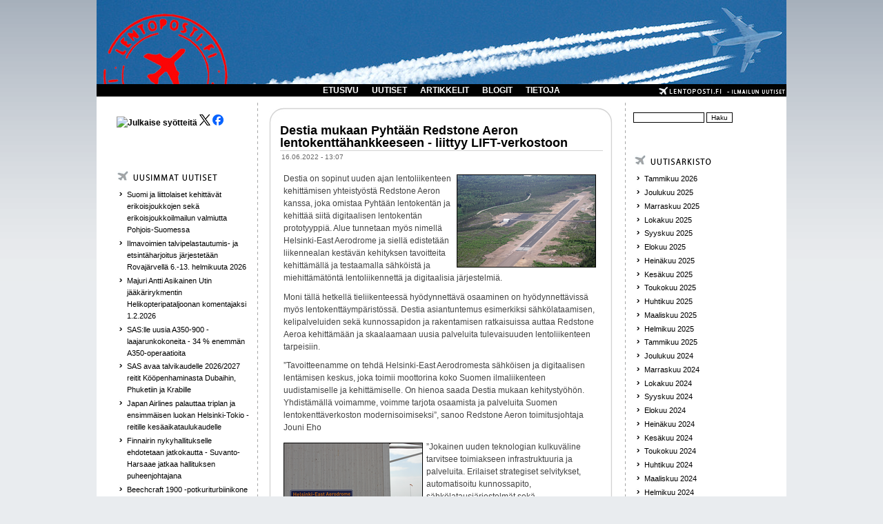

--- FILE ---
content_type: text/html; charset=utf-8
request_url: http://lentoposti.fi/uutiset/destia_mukaan_pyht_n_redstone_aeron_lentokentt_hankkeeseen_liittyy_lift_verkostoon
body_size: 9257
content:
<!DOCTYPE html PUBLIC "-//W3C//DTD XHTML 1.0 Transitional//EN"
"http://www.w3.org/TR/xhtml1/DTD/xhtml1-transitional.dtd">
<html xmlns:fb="http://www.facebook.com/2008/fbml" xmlns="http://www.w3.org/1999/xhtml" lang="fi" xml:lang="fi">

<head>
<meta http-equiv="Content-Type" content="text/html; charset=utf-8" />
  <title>Destia mukaan Pyhtään Redstone Aeron lentokenttähankkeeseen - liittyy LIFT-verkostoon  | lentoposti.fi</title>
  <meta http-equiv="Content-Type" content="text/html; charset=utf-8" />
<link rel="shortcut icon" href="/misc/favicon.ico" type="image/x-icon" />
<meta name="dcterms.description" content="Destia on sopinut uuden ajan lentoliikenteen kehittämisen yhteistyöstä Redstone Aeron kanssa, joka omistaa Pyhtään lentokentän ja kehittää siitä digitaalisen lentokentän prototyyppiä." />
<meta name="dcterms.date" content="2022-06-16T00:00:00Z" />
<meta name="description" content="Destia on sopinut uuden ajan lentoliikenteen kehittämisen yhteistyöstä Redstone Aeron kanssa, joka omistaa Pyhtään lentokentän ja kehittää siitä digitaalisen lentokentän prototyyppiä." />
<link rel="canonical" href="http://lentoposti.fi/uutiset/destia_mukaan_pyht_n_redstone_aeron_lentokentt_hankkeeseen_liittyy_lift_verkostoon" />
<meta name="geo.position" content="0;0" />
<meta name="icbm" content="0,0" />
  <link type="text/css" rel="stylesheet" media="all" href="/sites/default/files/css/css_2b41b04de2a91d1db1c0f0d68af2290a.css" />
  <script type="text/javascript" src="/sites/default/files/js/js_a7e19ea57949d6df28d3c4f757c2c334.js"></script>
<script type="text/javascript">
<!--//--><![CDATA[//><!--
jQuery.extend(Drupal.settings, { "basePath": "/", "lightbox2": { "rtl": "0", "file_path": "/(\\w\\w/)sites/default/files", "default_image": "/sites/all/modules/lightbox2/images/brokenimage.jpg", "border_size": 10, "font_color": "fff", "box_color": "000", "top_position": "", "overlay_opacity": "0.8", "overlay_color": "000000", "disable_close_click": 1, "resize_sequence": 0, "resize_speed": 200, "fade_in_speed": 200, "slide_down_speed": 200, "use_alt_layout": 0, "disable_resize": 0, "disable_zoom": 0, "force_show_nav": 0, "show_caption": 1, "loop_items": 0, "node_link_text": "", "node_link_target": 0, "image_count": "!current / !total", "video_count": "", "page_count": "!current / !total", "lite_press_x_close": "press \x3ca href=\"#\" onclick=\"hideLightbox(); return FALSE;\"\x3e\x3ckbd\x3ex\x3c/kbd\x3e\x3c/a\x3e to close", "download_link_text": "", "enable_login": false, "enable_contact": false, "keys_close": "c x 27", "keys_previous": "p 37", "keys_next": "n 39", "keys_zoom": "z", "keys_play_pause": "32", "display_image_size": "original", "image_node_sizes": "()", "trigger_lightbox_classes": "img.ImageFrame_image,img.ImageFrame_none", "trigger_lightbox_group_classes": "", "trigger_slideshow_classes": "", "trigger_lightframe_classes": "", "trigger_lightframe_group_classes": "", "custom_class_handler": 0, "custom_trigger_classes": "", "disable_for_gallery_lists": 1, "disable_for_acidfree_gallery_lists": true, "enable_acidfree_videos": true, "slideshow_interval": 5000, "slideshow_automatic_start": true, "slideshow_automatic_exit": true, "show_play_pause": true, "pause_on_next_click": false, "pause_on_previous_click": true, "loop_slides": false, "iframe_width": 600, "iframe_height": 400, "iframe_border": 1, "enable_video": 0 }, "extlink": { "extTarget": "_blank", "extClass": "ext", "extSubdomains": 1, "extExclude": "", "extInclude": "", "extAlert": 0, "extAlertText": "This link will take you to an external web site. We are not responsible for their content.", "mailtoClass": "mailto" }, "googleanalytics": { "trackOutbound": 1, "trackMailto": 1, "trackDownload": 1, "trackDownloadExtensions": "7z|aac|arc|arj|asf|asx|avi|bin|csv|doc(x|m)?|dot(x|m)?|exe|flv|gif|gz|gzip|hqx|jar|jpe?g|js|mp(2|3|4|e?g)|mov(ie)?|msi|msp|pdf|phps|png|ppt(x|m)?|pot(x|m)?|pps(x|m)?|ppam|sld(x|m)?|thmx|qtm?|ra(m|r)?|sea|sit|tar|tgz|torrent|txt|wav|wma|wmv|wpd|xls(x|m|b)?|xlt(x|m)|xlam|xml|z|zip" } });
//--><!]]>
</script>
<script type="text/javascript">
<!--//--><![CDATA[//><!--
(function(i,s,o,g,r,a,m){i["GoogleAnalyticsObject"]=r;i[r]=i[r]||function(){(i[r].q=i[r].q||[]).push(arguments)},i[r].l=1*new Date();a=s.createElement(o),m=s.getElementsByTagName(o)[0];a.async=1;a.src=g;m.parentNode.insertBefore(a,m)})(window,document,"script","//www.google-analytics.com/analytics.js","ga");ga("create", "UA-28541351-1", { "cookieDomain": "auto" });ga("set", "anonymizeIp", true);ga("send", "pageview");
//--><!]]>
</script>
    <!--[if lt IE 7]>
    <style type="text/css" media="all">@import "/sites/all/themes/pixture/fix-ie.css";</style>
    <![endif]-->
  <script type="text/javascript"></script>
<!-- Google tag (gtag.js) -->
<script async src="https://www.googletagmanager.com/gtag/js?id=G-1LT0GKDL9E"></script>
<script>
  window.dataLayer = window.dataLayer || [];
  function gtag(){dataLayer.push(arguments);}
  gtag('js', new Date());

  gtag('config', 'G-1LT0GKDL9E');
</script>
</head>

<body>

<div id="wrapper" style="width: 1000px;">

<div id="container">

<table border="0" cellpadding="0" cellspacing="0" id="header">
<a id="homelink" href="/index.php"></a>
<tr>
    <td id="logo" valign=top rowspan=2>
        </td>
  <td id="site_name">
                </td>
    <td id="site_search">
        </td>
</tr>
<tr>
    <td id="menu" colspan=2>
            <ul class="links" id="navlist"><li class="menu-456 first"><a href="/" title="">ETUSIVU</a></li>
<li class="menu-138"><a href="/uutiset" title="">UUTISET</a></li>
<li class="menu-156"><a href="/artikkelit" title="">ARTIKKELIT</a></li>
<li class="menu-157"><a href="/blogit" title="">BLOGIT</a></li>
<li class="menu-1575 last"><a href="/lentopostifi" title="">TIETOJA</a></li>
</ul>    </td>
</tr>
<tr>
    
</tr>
</table>


<table border="0" cellpadding="0" cellspacing="0" id="content">
  <tr>

    <td id="sidebar-left" class="sidebar">
    <table id="block-block-9" class="clear-block block block-block">
<tr>
  <td class="block-tl"></td>
  <td class="block-tc">
      </td>
  <td class="block-tr"></td>
</tr>
<tr>
  <td class="block-bl"></td>
  <td class="block-bc">
    <div class="content"><p><a href="https://www.lentoposti.fi/lentoposti_rss.xml"><img rel="lightbox" src="https://www.lentoposti.fi/misc/feed.png" alt="Julkaise syötteitä" title="lentoposti.fi RSS" width="16" height="16" /></a> <a href="https://twitter.com/lentopostifi"><img rel="lightbox" src="https://www.lentoposti.fi/logos/lepo_x_logo.png" class="ohbyuxnijyndipkgatup" /></a><a href="https://www.facebook.com/lentopostifi"> <img rel="lightbox" src="https://www.lentoposti.fi/logos/lepo_face_logo.png" class="ohbyuxnijyndipkgatup" /></a></p>
<p>&nbsp;</p>
</div>
  </td>
  <td class="block-br"></td>
</tr>
</table>
<table id="block-views-kaikki_uutiset-block_1" class="clear-block block block-views">
<tr>
  <td class="block-tl"></td>
  <td class="block-tc">
      </td>
  <td class="block-tr"></td>
</tr>
<tr>
  <td class="block-bl"></td>
  <td class="block-bc">
    <div class="content"><div class="view view-kaikki-uutiset view-id-kaikki_uutiset view-display-id-block_1 view-dom-id-1">
        <div class="view-header">
      <p><a href="/uutiset/"><img rel="lightbox" src="/sites/all/themes/pixture/images/BOX_NEW_NEWS.png" /></a></p>
    </div>
  
  
  
      <div class="view-content">
      <div class="item-list">
    <ul>
          <li class="views-row views-row-1 views-row-odd views-row-first">  
  <div class="views-field-title">
                <span class="field-content"><a href="/uutiset/suomi_ja_liittolaiset_kehitt_v_t_erikoisjoukkojen_sek_erikoisjoukkoilmailun_valmiutta_pohjois_suomessa">Suomi ja liittolaiset kehittävät erikoisjoukkojen sekä erikoisjoukkoilmailun valmiutta Pohjois-Suomessa</a></span>
  </div>
</li>
          <li class="views-row views-row-2 views-row-even">  
  <div class="views-field-title">
                <span class="field-content"><a href="/uutiset/ilmavoimien_talvipelastautumis_ja_etsint_harjoitus_j_rjestet_n_rovaj_rvell_6_13_helmikuuta_2026">Ilmavoimien talvipelastautumis- ja etsintäharjoitus järjestetään Rovajärvellä 6.-13. helmikuuta 2026</a></span>
  </div>
</li>
          <li class="views-row views-row-3 views-row-odd">  
  <div class="views-field-title">
                <span class="field-content"><a href="/uutiset/majuri_antti_asikainen_utin_j_k_rirykmentin_helikopteripataljoonan_komentajaksi_122026">Majuri Antti Asikainen Utin jääkärirykmentin Helikopteripataljoonan komentajaksi 1.2.2026</a></span>
  </div>
</li>
          <li class="views-row views-row-4 views-row-even">  
  <div class="views-field-title">
                <span class="field-content"><a href="/uutiset/saslle_uusia_a350_900_laajarunkokoneita_34_enemm_n_a350_operaatioita">SAS:lle uusia A350-900 -laajarunkokoneita - 34 % enemmän A350-operaatioita</a></span>
  </div>
</li>
          <li class="views-row views-row-5 views-row-odd">  
  <div class="views-field-title">
                <span class="field-content"><a href="/uutiset/sas_avaa_talvikaudelle_20262027_reitit_k_penhaminasta_dubaihin_phuketiin_ja_krabille">SAS avaa talvikaudelle 2026/2027 reitit Kööpenhaminasta Dubaihin, Phuketiin ja Krabille</a></span>
  </div>
</li>
          <li class="views-row views-row-6 views-row-even">  
  <div class="views-field-title">
                <span class="field-content"><a href="/uutiset/japan_airlines_palauttaa_triplan_ja_ensimm_isen_luokan_helsinki_tokio_reitille_kes_aikataulukaudelle">Japan Airlines palauttaa triplan ja ensimmäisen luokan Helsinki-Tokio -reitille kesäaikataulukaudelle</a></span>
  </div>
</li>
          <li class="views-row views-row-7 views-row-odd">  
  <div class="views-field-title">
                <span class="field-content"><a href="/uutiset/finnairin_nykyhallitukselle_ehdotetaan_jatkokautta_suvanto_harsaae_jatkaa_hallituksen_puheenjohtajana">Finnairin nykyhallitukselle ehdotetaan jatkokautta - Suvanto-Harsaae jatkaa hallituksen puheenjohtajana</a></span>
  </div>
</li>
          <li class="views-row views-row-8 views-row-even">  
  <div class="views-field-title">
                <span class="field-content"><a href="/uutiset/beechcraft_1900_potkuriturbiinikone_tuhoutui_kolumbiassa_15_menehtyi_maahansy_ksyss">Beechcraft 1900 -potkuriturbiinikone tuhoutui Kolumbiassa - 15 menehtyi maahansyöksyssä</a></span>
  </div>
</li>
          <li class="views-row views-row-9 views-row-odd">  
  <div class="views-field-title">
                <span class="field-content"><a href="/uutiset/finnair_p_ivitti_ped_ohjeistusta_powerbankeja_ei_saa_en_k_ytt_lennolla_eik_laittaa_matkatavarahyllylle">Finnair päivitti PED-ohjeistusta - powerbankeja ei saa enää käyttää lennolla eikä laittaa matkatavarahyllylle</a></span>
  </div>
</li>
          <li class="views-row views-row-10 views-row-even views-row-last">  
  <div class="views-field-title">
                <span class="field-content"><a href="/uutiset/ups_kiihdytti_laivaston_modernisointia_luopui_mcdonnell_douglas_md_11f_rahtikonelaivastosta">UPS kiihdytti laivaston modernisointia - luopui McDonnell Douglas MD-11F -rahtikonelaivastosta</a></span>
  </div>
</li>
      </ul>
</div>    </div>
  
  
  
  
      <div class="view-footer">
      <p><a href="/ilmoita_uutinen" class="ilmoita">Ilmoita uutinen</a></p>
    </div>
  
  
</div> </div>
  </td>
  <td class="block-br"></td>
</tr>
</table>
<table id="block-views-most_popular-block_1" class="clear-block block block-views">
<tr>
  <td class="block-tl"></td>
  <td class="block-tc">
      </td>
  <td class="block-tr"></td>
</tr>
<tr>
  <td class="block-bl"></td>
  <td class="block-bc">
    <div class="content"><div class="view view-most-popular view-id-most_popular view-display-id-block_1 view-dom-id-2">
        <div class="view-header">
      <p><a href="/uutiset"><img rel="lightbox" src="/sites/all/themes/pixture/images/BOX_MOST_READ_NEWS.png" /></a></p>
    </div>
  
  
  
      <div class="view-content">
      <div class="item-list">
    <ul>
          <li class="views-row views-row-1 views-row-odd views-row-first">  
  <div class="views-field-title">
                <span class="field-content"><a href="/uutiset/tasavallan_presidentti_my_nsi_marraskuussa_2025_kaksi_uutta_lentokapteenin_arvonime">Tasavallan presidentti myönsi marraskuussa 2025 kaksi uutta lentokapteenin arvonimeä</a></span>
  </div>
</li>
          <li class="views-row views-row-2 views-row-even">  
  <div class="views-field-title">
                <span class="field-content"><a href="/uutiset/emirates_avaa_odotetun_dubai_helsinki_reitin_mahdollisesti_maaliskuussa_2026">Emirates avaa odotetun Dubai-Helsinki -reitin mahdollisesti maaliskuussa 2026</a></span>
  </div>
</li>
          <li class="views-row views-row-3 views-row-odd">  
  <div class="views-field-title">
                <span class="field-content"><a href="/uutiset/finnair_p_ivitti_ped_ohjeistusta_powerbankeja_ei_saa_en_k_ytt_lennolla_eik_laittaa_matkatavarahyllylle">Finnair päivitti PED-ohjeistusta - powerbankeja ei saa enää käyttää lennolla eikä laittaa matkatavarahyllylle</a></span>
  </div>
</li>
          <li class="views-row views-row-4 views-row-even">  
  <div class="views-field-title">
                <span class="field-content"><a href="/uutiset/ensimm_isen_finnairin_uusissa_v_reiss_ollut_a330_ranskan_chateaurouxiin_edess_uudelleenmaalaus">Ensimmäisenä Finnairin uusissa väreissä ollut A330 Ranskan Chateaurouxiin - edessä uudelleenmaalaus</a></span>
  </div>
</li>
          <li class="views-row views-row-5 views-row-odd">  
  <div class="views-field-title">
                <span class="field-content"><a href="/uutiset/lentokonesiirrossa_vaurioituneen_finnairin_a350_900_koneen_korjausaikataulu_on_yh_avoinna">Lentokonesiirrossa vaurioituneen Finnairin A350-900 -koneen korjausaikataulu on yhä avoinna</a></span>
  </div>
</li>
          <li class="views-row views-row-6 views-row-even">  
  <div class="views-field-title">
                <span class="field-content"><a href="/uutiset/finnairin_punavalkoinen_kenguru_reitti_ranskasta_suomeen_oh_ltu_lent_qantasin_v_reiss">Finnairin punavalkoinen kenguru-reitti Ranskasta Suomeen - OH-LTU lentää Qantasin väreissä</a></span>
  </div>
</li>
          <li class="views-row views-row-7 views-row-odd">  
  <div class="views-field-title">
                <span class="field-content"><a href="/uutiset/finnair_on_lent_nyt_miljoona_lentotuntia_a350_laivastonsa_rolls_royce_trent_xwb_84_moottoreilla">Finnair on lentänyt miljoona lentotuntia A350-laivastonsa Rolls-Royce Trent XWB-84 -moottoreilla</a></span>
  </div>
</li>
          <li class="views-row views-row-8 views-row-even">  
  <div class="views-field-title">
                <span class="field-content"><a href="/uutiset/pratt_whitney_f135_moottori_on_asennettu_suomen_ensimm_iseen_f_35a_joint_fighteriin">Pratt &amp; Whitney F135 -moottori on asennettu Suomen ensimmäiseen F-35A Joint Fighteriin</a></span>
  </div>
</li>
          <li class="views-row views-row-9 views-row-odd">  
  <div class="views-field-title">
                <span class="field-content"><a href="/uutiset/upsn_md_11f_rahtikoneen_cf6_moottorin_moottoripankan_kiinnityksist_l_ytyi_rasitusmurtumia">UPS:n MD-11F -rahtikoneen CF6-moottorin moottoripankan kiinnityksistä löytyi rasitusmurtumia</a></span>
  </div>
</li>
          <li class="views-row views-row-10 views-row-even views-row-last">  
  <div class="views-field-title">
                <span class="field-content"><a href="/uutiset/finnair_avaa_reitin_australian_melbourneen_lennet_n_bangkokin_kautta_lokakuusta_2026_alkaen">Finnair avaa reitin Australian Melbourneen - lennetään Bangkokin kautta lokakuusta 2026 alkaen</a></span>
  </div>
</li>
      </ul>
</div>    </div>
  
  
  
  
  
  
</div> </div>
  </td>
  <td class="block-br"></td>
</tr>
</table>
  </td>
  
  <td valign="top">
      <div id="main">
  
          <div id="cr8"></div>
        <div class="tabs"></div>
            <table class="node"> 
  

  <tr>
  <td class="node-tl"></td>
  <td class="node-tc"></td>
  <td class="node-tr"></td>
  <tr>

  <tr>
  <td class="node-ml"></td>
  <td class="node-mc">

    <table>
    <tr>
      <td>
        <h2 class="title"><a href="/uutiset/destia_mukaan_pyht_n_redstone_aeron_lentokentt_hankkeeseen_liittyy_lift_verkostoon">Destia mukaan Pyhtään Redstone Aeron lentokenttähankkeeseen - liittyy LIFT-verkostoon </a></h2>
        <span class="submitted">16.06.2022 - 13:07</span>
        <span class="taxonomy"></span>
      </td>
    </tr>
    </table>
        <div class="content"><div>
<p><a href="http://www.lentoposti.fi/gallery2/main.php?g2_view=core.DownloadItem&amp;g2_itemId=56573&amp;g2_GALLERYSID=TMP_SESSION_ID_DI_NOISSES_PMT" title="Pyhtään Helsinki-East Aerodromen 1000-metrin pituinen kiitotie 15/33." rel="lightbox[EFPR]"><img rel="lightbox" src="http://www.lentoposti.fi/gallery2/main.php?g2_view=core.DownloadItem&amp;g2_itemId=56571&amp;g2_GALLERYSID=TMP_SESSION_ID_DI_NOISSES_PMT" alt="Pyhtaa_ilmasta_2" title="Pyhtään Helsinki-East Aerodromen 1000-metrin pituinen kiitotie 15/33." style="float: right;" width="200" height="133" /></a>Destia on sopinut uuden ajan lentoliikenteen kehittämisen yhteistyöstä Redstone Aeron kanssa, joka omistaa Pyhtään lentokentän ja kehittää siitä digitaalisen lentokentän prototyyppiä. Alue tunnetaan myös nimellä Helsinki-East Aerodrome ja siellä edistetään liikennealan kestävän kehityksen tavoitteita kehittämällä ja testaamalla sähköistä ja miehittämätöntä lentoliikennettä ja digitaalisia järjestelmiä.</p>
</div>
<p>Moni tällä hetkellä tieliikenteessä hyödynnettävä osaaminen on hyödynnettävissä myös lentokenttäympäristössä. Destia asiantuntemus esimerkiksi sähkölataamisen, kelipalveluiden sekä kunnossapidon ja rakentamisen ratkaisuissa auttaa Redstone Aeroa kehittämään ja skaalaamaan uusia palveluita tulevaisuuden lentoliikenteen tarpeisiin.</p>
<p>”Tavoitteenamme on tehdä Helsinki-East Aerodromesta sähköisen ja digitaalisen lentämisen keskus, joka toimii moottorina koko Suomen ilmaliikenteen uudistamiselle ja kehittämiselle. On hienoa saada Destia mukaan kehitystyöhön. Yhdistämällä voimamme, voimme tarjota osaamista ja palveluita Suomen lentokenttäverkoston modernisoimiseksi”, sanoo Redstone Aeron toimitusjohtaja Jouni Eho</p>
<p><a href="http://www.lentoposti.fi/gallery2/main.php?g2_view=core.DownloadItem&amp;g2_itemId=56547&amp;g2_GALLERYSID=TMP_SESSION_ID_DI_NOISSES_PMT" title="Pyhtään Helsinki-East Aerodrome." rel="lightbox[EFPR]"><img rel="lightbox" src="http://www.lentoposti.fi/gallery2/main.php?g2_view=core.DownloadItem&amp;g2_itemId=56527&amp;g2_GALLERYSID=TMP_SESSION_ID_DI_NOISSES_PMT" alt="Pyhtaa_2" title="Pyhtään Helsinki-East Aerodrome." style="float: left;" width="200" height="123" /></a>”Jokainen uuden teknologian kulkuväline tarvitsee toimiakseen infrastruktuuria ja palveluita. Erilaiset strategiset selvitykset, automatisoitu kunnossapito, sähkölatausjärjestelmät sekä lentokenttäinfran suunnittelu, rakentaminen ja ylläpito ovat kaikki osa-alueita, joissa Destialla on annettavaa sähköistyvälle ja automatisoituvalle lentoliikenteelle. Haluamme olla mukana kehittämässä huomisen liikennettä kohti kestäviä ratkaisuja myös ilmassa ”, sanoo Destian Strategiset liikennejärjestelmät -osaamisalueen johtaja Jorma Mäntynen.</p>
<p>LIFT Future Aerospace Centerin toiminta on käynnistynyt ja ensimmäisiä testaus- ja tuotekehitysprojekteja on suunniteltu jo kesälle 2022. Destia liittyy myös tulevaisuuden ilmaliikenteen kehityskeskuksen LIFT-verkostoon.</p>
<p>Lue myös:</p>
<div class="field field-type-nodereference field-field-uutiset-related">
    <div class="field-items">
            <div class="field-item odd">
                    <a href="/uutiset/redstone_aero_oy_koordinoi_lift_future_aerospace_centerin_rakennushanketta_pyht_lle">Redstone AERO Oy koordinoi LIFT Future Aerospace Centerin rakennushanketta Pyhtäälle</a>        </div>
              <div class="field-item even">
                    <a href="/uutiset/pyht_n_lentopaikasta_tulevaisuuden_digitaalinen_lentokentt_valtio_investoi_25_miljoonaa_euroa">Pyhtään lentopaikasta tulevaisuuden digitaalinen lentokenttä - valtio investoi 2,5 miljoonaa euroa</a>        </div>
        </div>
</div>
<div class="field field-type-relevant-content field-field-uutiset-relevant">
  
  
  <div class="field-items"><div class="field-item odd first"><a href="/uutiset/helsinki_vantaan_kiitotien_1533_peruskorjaus_alkaa_2_toukokuuta_hanke_on_jaettu_kahdelle_vuodelle">Helsinki-Vantaan kiitotien 15/33 peruskorjaus alkaa 2. toukokuuta - hanke on jaettu kahdelle vuodelle</a></div><div class="field-item even"><a href="/uutiset/factory_airport_lounasravintola_aloittaa_toiminnan_helsinki_vantaan_lentoaseman_avia_fleet_talossa">Factory Airport -lounasravintola aloittaa toiminnan Helsinki-Vantaan lentoaseman Avia Fleet -talossa</a></div><div class="field-item odd"><a href="/uutiset/ilmailuliitto_ilmaliikenne_nostettava_yhdenvertaiseksi_muiden_liikennemuotojen_rinnalle">Ilmailuliitto: ilmaliikenne nostettava yhdenvertaiseksi muiden liikennemuotojen rinnalle hallitusohjelmassa</a></div><div class="field-item even"><a href="/uutiset/zeroavia_ja_fortum_selvitt_v_t_vetyinfrastruktuurin_kehitt_mist_pohjoismaisille_lentoasemille">ZeroAvia ja Fortum selvittävät vetyinfrastruktuurin kehittämistä pohjoismaisille lentoasemille</a></div><div class="field-item odd last"><a href="/uutiset/finavian_helsinki_vantaan_lentoasemalta_ja_verkostoasemilta_lentoja_jo_l_hes_150_kohteeseen">Finavian Helsinki-Vantaan lentoasemalta ja verkostoasemilta lentoja jo lähes 150 kohteeseen</a></div></div></div>
    <div class="links"><ul class="links inline"><li class="comment_forbidden first last"><span><a href="/user/login?destination=comment%2Freply%2F12939%23comment-form">Kirjaudu sisään</a> kirjoittaaksesi kommentteja</span></li>
</ul></div>
  </td>
  <td class="node-mr"></td>
  </tr>

  <tr>
  <td class="node-bl"></td>
  <td class="node-bc"></td>
  <td class="node-br"></td>
  <tr>
  <span></span></table>
    <br>
        </div>
  </td>

    <td id="sidebar-right" class="sidebar">
    <table id="block-search-0" class="clear-block block block-search">
<tr>
  <td class="block-tl"></td>
  <td class="block-tc">
      </td>
  <td class="block-tr"></td>
</tr>
<tr>
  <td class="block-bl"></td>
  <td class="block-bc">
    <div class="content"><form action="/uutiset/destia_mukaan_pyht_n_redstone_aeron_lentokentt_hankkeeseen_liittyy_lift_verkostoon"  accept-charset="UTF-8" method="post" id="search-block-form">
<div><div class="container-inline">
  <div class="form-item" id="edit-search-block-form-1-wrapper">
 <input type="text" maxlength="128" name="search_block_form" id="edit-search-block-form-1" size="15" value="" title="Kirjoita haluamasi hakusanat." class="form-text" />
</div>
<input type="submit" name="op" id="edit-submit" value="Haku"  class="form-submit" />
<input type="hidden" name="form_build_id" id="form-6XOqF1H-azV9BHDewMbW0kwvrgvRuJOQuBdiddjbsXg" value="form-6XOqF1H-azV9BHDewMbW0kwvrgvRuJOQuBdiddjbsXg"  />
<input type="hidden" name="form_id" id="edit-search-block-form" value="search_block_form"  />
</div>

</div></form>
</div>
  </td>
  <td class="block-br"></td>
</tr>
</table>
<table id="block-views-archive-block" class="clear-block block block-views">
<tr>
  <td class="block-tl"></td>
  <td class="block-tc">
         <h2>Monthly archive</h2>
      </td>
  <td class="block-tr"></td>
</tr>
<tr>
  <td class="block-bl"></td>
  <td class="block-bc">
    <div class="content"><div class="view view-archive view-id-archive view-display-id-block view-dom-id-3">
        <div class="view-header">
      <p><a href="/uutiset/"><img rel="lightbox" src="/sites/all/themes/pixture/images/BOX_UUTISARKISTO.png" /></a></p>
    </div>
  
  
  
      <div class="view-content">
      <div class="item-list">
  <ul class="views-summary">
      <li><a href="/uutisarkisto/202601">Tammikuu 2026</a>
          </li>
      <li><a href="/uutisarkisto/202512">Joulukuu 2025</a>
          </li>
      <li><a href="/uutisarkisto/202511">Marraskuu 2025</a>
          </li>
      <li><a href="/uutisarkisto/202510">Lokakuu 2025</a>
          </li>
      <li><a href="/uutisarkisto/202509">Syyskuu 2025</a>
          </li>
      <li><a href="/uutisarkisto/202508">Elokuu 2025</a>
          </li>
      <li><a href="/uutisarkisto/202507">Heinäkuu 2025</a>
          </li>
      <li><a href="/uutisarkisto/202506">Kesäkuu 2025</a>
          </li>
      <li><a href="/uutisarkisto/202505">Toukokuu 2025</a>
          </li>
      <li><a href="/uutisarkisto/202504">Huhtikuu 2025</a>
          </li>
      <li><a href="/uutisarkisto/202503">Maaliskuu 2025</a>
          </li>
      <li><a href="/uutisarkisto/202502">Helmikuu 2025</a>
          </li>
      <li><a href="/uutisarkisto/202501">Tammikuu 2025</a>
          </li>
      <li><a href="/uutisarkisto/202412">Joulukuu 2024</a>
          </li>
      <li><a href="/uutisarkisto/202411">Marraskuu 2024</a>
          </li>
      <li><a href="/uutisarkisto/202410">Lokakuu 2024</a>
          </li>
      <li><a href="/uutisarkisto/202409">Syyskuu 2024</a>
          </li>
      <li><a href="/uutisarkisto/202408">Elokuu 2024</a>
          </li>
      <li><a href="/uutisarkisto/202407">Heinäkuu 2024</a>
          </li>
      <li><a href="/uutisarkisto/202406">Kesäkuu 2024</a>
          </li>
      <li><a href="/uutisarkisto/202405">Toukokuu 2024</a>
          </li>
      <li><a href="/uutisarkisto/202404">Huhtikuu 2024</a>
          </li>
      <li><a href="/uutisarkisto/202403">Maaliskuu 2024</a>
          </li>
      <li><a href="/uutisarkisto/202402">Helmikuu 2024</a>
          </li>
      <li><a href="/uutisarkisto/202401">Tammikuu 2024</a>
          </li>
      <li><a href="/uutisarkisto/202312">Joulukuu 2023</a>
          </li>
      <li><a href="/uutisarkisto/202311">Marraskuu 2023</a>
          </li>
      <li><a href="/uutisarkisto/202310">Lokakuu 2023</a>
          </li>
      <li><a href="/uutisarkisto/202309">Syyskuu 2023</a>
          </li>
      <li><a href="/uutisarkisto/202308">Elokuu 2023</a>
          </li>
      <li><a href="/uutisarkisto/202307">Heinäkuu 2023</a>
          </li>
      <li><a href="/uutisarkisto/202306">Kesäkuu 2023</a>
          </li>
      <li><a href="/uutisarkisto/202305">Toukokuu 2023</a>
          </li>
      <li><a href="/uutisarkisto/202304">Huhtikuu 2023</a>
          </li>
      <li><a href="/uutisarkisto/202303">Maaliskuu 2023</a>
          </li>
      <li><a href="/uutisarkisto/202302">Helmikuu 2023</a>
          </li>
      <li><a href="/uutisarkisto/202301">Tammikuu 2023</a>
          </li>
      <li><a href="/uutisarkisto/202212">Joulukuu 2022</a>
          </li>
      <li><a href="/uutisarkisto/202211">Marraskuu 2022</a>
          </li>
      <li><a href="/uutisarkisto/202210">Lokakuu 2022</a>
          </li>
      <li><a href="/uutisarkisto/202209">Syyskuu 2022</a>
          </li>
      <li><a href="/uutisarkisto/202208">Elokuu 2022</a>
          </li>
      <li><a href="/uutisarkisto/202207">Heinäkuu 2022</a>
          </li>
      <li><a href="/uutisarkisto/202206">Kesäkuu 2022</a>
          </li>
      <li><a href="/uutisarkisto/202205">Toukokuu 2022</a>
          </li>
      <li><a href="/uutisarkisto/202204">Huhtikuu 2022</a>
          </li>
      <li><a href="/uutisarkisto/202203">Maaliskuu 2022</a>
          </li>
      <li><a href="/uutisarkisto/202202">Helmikuu 2022</a>
          </li>
      <li><a href="/uutisarkisto/202201">Tammikuu 2022</a>
          </li>
      <li><a href="/uutisarkisto/202112">Joulukuu 2021</a>
          </li>
      <li><a href="/uutisarkisto/202111">Marraskuu 2021</a>
          </li>
      <li><a href="/uutisarkisto/202110">Lokakuu 2021</a>
          </li>
      <li><a href="/uutisarkisto/202109">Syyskuu 2021</a>
          </li>
      <li><a href="/uutisarkisto/202108">Elokuu 2021</a>
          </li>
      <li><a href="/uutisarkisto/202107">Heinäkuu 2021</a>
          </li>
      <li><a href="/uutisarkisto/202106">Kesäkuu 2021</a>
          </li>
      <li><a href="/uutisarkisto/202105">Toukokuu 2021</a>
          </li>
      <li><a href="/uutisarkisto/202104">Huhtikuu 2021</a>
          </li>
      <li><a href="/uutisarkisto/202103">Maaliskuu 2021</a>
          </li>
      <li><a href="/uutisarkisto/202102">Helmikuu 2021</a>
          </li>
      <li><a href="/uutisarkisto/202101">Tammikuu 2021</a>
          </li>
      <li><a href="/uutisarkisto/202012">Joulukuu 2020</a>
          </li>
      <li><a href="/uutisarkisto/202011">Marraskuu 2020</a>
          </li>
      <li><a href="/uutisarkisto/202010">Lokakuu 2020</a>
          </li>
      <li><a href="/uutisarkisto/202009">Syyskuu 2020</a>
          </li>
      <li><a href="/uutisarkisto/202008">Elokuu 2020</a>
          </li>
      <li><a href="/uutisarkisto/202007">Heinäkuu 2020</a>
          </li>
      <li><a href="/uutisarkisto/202006">Kesäkuu 2020</a>
          </li>
      <li><a href="/uutisarkisto/202005">Toukokuu 2020</a>
          </li>
      <li><a href="/uutisarkisto/202004">Huhtikuu 2020</a>
          </li>
      <li><a href="/uutisarkisto/202003">Maaliskuu 2020</a>
          </li>
      <li><a href="/uutisarkisto/202002">Helmikuu 2020</a>
          </li>
      <li><a href="/uutisarkisto/202001">Tammikuu 2020</a>
          </li>
      <li><a href="/uutisarkisto/201912">Joulukuu 2019</a>
          </li>
      <li><a href="/uutisarkisto/201911">Marraskuu 2019</a>
          </li>
      <li><a href="/uutisarkisto/201910">Lokakuu 2019</a>
          </li>
      <li><a href="/uutisarkisto/201909">Syyskuu 2019</a>
          </li>
      <li><a href="/uutisarkisto/201908">Elokuu 2019</a>
          </li>
      <li><a href="/uutisarkisto/201907">Heinäkuu 2019</a>
          </li>
      <li><a href="/uutisarkisto/201906">Kesäkuu 2019</a>
          </li>
      <li><a href="/uutisarkisto/201905">Toukokuu 2019</a>
          </li>
      <li><a href="/uutisarkisto/201904">Huhtikuu 2019</a>
          </li>
      <li><a href="/uutisarkisto/201903">Maaliskuu 2019</a>
          </li>
      <li><a href="/uutisarkisto/201902">Helmikuu 2019</a>
          </li>
      <li><a href="/uutisarkisto/201901">Tammikuu 2019</a>
          </li>
      <li><a href="/uutisarkisto/201812">Joulukuu 2018</a>
          </li>
      <li><a href="/uutisarkisto/201811">Marraskuu 2018</a>
          </li>
      <li><a href="/uutisarkisto/201810">Lokakuu 2018</a>
          </li>
      <li><a href="/uutisarkisto/201809">Syyskuu 2018</a>
          </li>
      <li><a href="/uutisarkisto/201808">Elokuu 2018</a>
          </li>
      <li><a href="/uutisarkisto/201807">Heinäkuu 2018</a>
          </li>
      <li><a href="/uutisarkisto/201806">Kesäkuu 2018</a>
          </li>
      <li><a href="/uutisarkisto/201805">Toukokuu 2018</a>
          </li>
      <li><a href="/uutisarkisto/201804">Huhtikuu 2018</a>
          </li>
      <li><a href="/uutisarkisto/201803">Maaliskuu 2018</a>
          </li>
      <li><a href="/uutisarkisto/201802">Helmikuu 2018</a>
          </li>
      <li><a href="/uutisarkisto/201801">Tammikuu 2018</a>
          </li>
      <li><a href="/uutisarkisto/201712">Joulukuu 2017</a>
          </li>
      <li><a href="/uutisarkisto/201711">Marraskuu 2017</a>
          </li>
      <li><a href="/uutisarkisto/201710">Lokakuu 2017</a>
          </li>
      <li><a href="/uutisarkisto/201709">Syyskuu 2017</a>
          </li>
      <li><a href="/uutisarkisto/201708">Elokuu 2017</a>
          </li>
      <li><a href="/uutisarkisto/201707">Heinäkuu 2017</a>
          </li>
      <li><a href="/uutisarkisto/201706">Kesäkuu 2017</a>
          </li>
      <li><a href="/uutisarkisto/201705">Toukokuu 2017</a>
          </li>
      <li><a href="/uutisarkisto/201704">Huhtikuu 2017</a>
          </li>
      <li><a href="/uutisarkisto/201703">Maaliskuu 2017</a>
          </li>
      <li><a href="/uutisarkisto/201702">Helmikuu 2017</a>
          </li>
      <li><a href="/uutisarkisto/201701">Tammikuu 2017</a>
          </li>
      <li><a href="/uutisarkisto/201612">Joulukuu 2016</a>
          </li>
      <li><a href="/uutisarkisto/201611">Marraskuu 2016</a>
          </li>
      <li><a href="/uutisarkisto/201610">Lokakuu 2016</a>
          </li>
      <li><a href="/uutisarkisto/201609">Syyskuu 2016</a>
          </li>
      <li><a href="/uutisarkisto/201608">Elokuu 2016</a>
          </li>
      <li><a href="/uutisarkisto/201607">Heinäkuu 2016</a>
          </li>
      <li><a href="/uutisarkisto/201606">Kesäkuu 2016</a>
          </li>
      <li><a href="/uutisarkisto/201605">Toukokuu 2016</a>
          </li>
      <li><a href="/uutisarkisto/201604">Huhtikuu 2016</a>
          </li>
      <li><a href="/uutisarkisto/201603">Maaliskuu 2016</a>
          </li>
      <li><a href="/uutisarkisto/201602">Helmikuu 2016</a>
          </li>
      <li><a href="/uutisarkisto/201601">Tammikuu 2016</a>
          </li>
      <li><a href="/uutisarkisto/201512">Joulukuu 2015</a>
          </li>
      <li><a href="/uutisarkisto/201511">Marraskuu 2015</a>
          </li>
      <li><a href="/uutisarkisto/201510">Lokakuu 2015</a>
          </li>
      <li><a href="/uutisarkisto/201509">Syyskuu 2015</a>
          </li>
      <li><a href="/uutisarkisto/201508">Elokuu 2015</a>
          </li>
      <li><a href="/uutisarkisto/201507">Heinäkuu 2015</a>
          </li>
      <li><a href="/uutisarkisto/201506">Kesäkuu 2015</a>
          </li>
      <li><a href="/uutisarkisto/201505">Toukokuu 2015</a>
          </li>
      <li><a href="/uutisarkisto/201504">Huhtikuu 2015</a>
          </li>
      <li><a href="/uutisarkisto/201503">Maaliskuu 2015</a>
          </li>
      <li><a href="/uutisarkisto/201502">Helmikuu 2015</a>
          </li>
      <li><a href="/uutisarkisto/201501">Tammikuu 2015</a>
          </li>
      <li><a href="/uutisarkisto/201412">Joulukuu 2014</a>
          </li>
      <li><a href="/uutisarkisto/201411">Marraskuu 2014</a>
          </li>
      <li><a href="/uutisarkisto/201410">Lokakuu 2014</a>
          </li>
      <li><a href="/uutisarkisto/201409">Syyskuu 2014</a>
          </li>
      <li><a href="/uutisarkisto/201408">Elokuu 2014</a>
          </li>
      <li><a href="/uutisarkisto/201407">Heinäkuu 2014</a>
          </li>
      <li><a href="/uutisarkisto/201406">Kesäkuu 2014</a>
          </li>
      <li><a href="/uutisarkisto/201405">Toukokuu 2014</a>
          </li>
      <li><a href="/uutisarkisto/201404">Huhtikuu 2014</a>
          </li>
      <li><a href="/uutisarkisto/201403">Maaliskuu 2014</a>
          </li>
      <li><a href="/uutisarkisto/201402">Helmikuu 2014</a>
          </li>
      <li><a href="/uutisarkisto/201401">Tammikuu 2014</a>
          </li>
      <li><a href="/uutisarkisto/201312">Joulukuu 2013</a>
          </li>
      <li><a href="/uutisarkisto/201311">Marraskuu 2013</a>
          </li>
      <li><a href="/uutisarkisto/201310">Lokakuu 2013</a>
          </li>
      <li><a href="/uutisarkisto/201309">Syyskuu 2013</a>
          </li>
      <li><a href="/uutisarkisto/201308">Elokuu 2013</a>
          </li>
      <li><a href="/uutisarkisto/201307">Heinäkuu 2013</a>
          </li>
      <li><a href="/uutisarkisto/201306">Kesäkuu 2013</a>
          </li>
      <li><a href="/uutisarkisto/201305">Toukokuu 2013</a>
          </li>
      <li><a href="/uutisarkisto/201304">Huhtikuu 2013</a>
          </li>
      <li><a href="/uutisarkisto/201303">Maaliskuu 2013</a>
          </li>
      <li><a href="/uutisarkisto/201302">Helmikuu 2013</a>
          </li>
      <li><a href="/uutisarkisto/201301">Tammikuu 2013</a>
          </li>
      <li><a href="/uutisarkisto/201212">Joulukuu 2012</a>
          </li>
      <li><a href="/uutisarkisto/201211">Marraskuu 2012</a>
          </li>
      <li><a href="/uutisarkisto/201210">Lokakuu 2012</a>
          </li>
      <li><a href="/uutisarkisto/201209">Syyskuu 2012</a>
          </li>
      <li><a href="/uutisarkisto/201208">Elokuu 2012</a>
          </li>
      <li><a href="/uutisarkisto/201207">Heinäkuu 2012</a>
          </li>
      <li><a href="/uutisarkisto/201206">Kesäkuu 2012</a>
          </li>
      <li><a href="/uutisarkisto/201205">Toukokuu 2012</a>
          </li>
      <li><a href="/uutisarkisto/201204">Huhtikuu 2012</a>
          </li>
      <li><a href="/uutisarkisto/201203">Maaliskuu 2012</a>
          </li>
      <li><a href="/uutisarkisto/201202">Helmikuu 2012</a>
          </li>
      <li><a href="/uutisarkisto/201201">Tammikuu 2012</a>
          </li>
      <li><a href="/uutisarkisto/201112">Joulukuu 2011</a>
          </li>
      <li><a href="/uutisarkisto/201111">Marraskuu 2011</a>
          </li>
      <li><a href="/uutisarkisto/201110">Lokakuu 2011</a>
          </li>
      <li><a href="/uutisarkisto/201109">Syyskuu 2011</a>
          </li>
      <li><a href="/uutisarkisto/201108">Elokuu 2011</a>
          </li>
      <li><a href="/uutisarkisto/201107">Heinäkuu 2011</a>
          </li>
      <li><a href="/uutisarkisto/201106">Kesäkuu 2011</a>
          </li>
      <li><a href="/uutisarkisto/201105">Toukokuu 2011</a>
          </li>
      <li><a href="/uutisarkisto/201104">Huhtikuu 2011</a>
          </li>
      <li><a href="/uutisarkisto/201103">Maaliskuu 2011</a>
          </li>
      <li><a href="/uutisarkisto/201102">Helmikuu 2011</a>
          </li>
      <li><a href="/uutisarkisto/201101">Tammikuu 2011</a>
          </li>
      <li><a href="/uutisarkisto/201012">Joulukuu 2010</a>
          </li>
      <li><a href="/uutisarkisto/201011">Marraskuu 2010</a>
          </li>
      <li><a href="/uutisarkisto/201009">Syyskuu 2010</a>
          </li>
      <li><a href="/uutisarkisto/201007">Heinäkuu 2010</a>
          </li>
      <li><a href="/uutisarkisto/201005">Toukokuu 2010</a>
          </li>
      <li><a href="/uutisarkisto/201003">Maaliskuu 2010</a>
          </li>
      <li><a href="/uutisarkisto/201002">Helmikuu 2010</a>
          </li>
      <li><a href="/uutisarkisto/201001">Tammikuu 2010</a>
          </li>
      <li><a href="/uutisarkisto/200912">Joulukuu 2009</a>
          </li>
      <li><a href="/uutisarkisto/200911">Marraskuu 2009</a>
          </li>
      <li><a href="/uutisarkisto/200910">Lokakuu 2009</a>
          </li>
      <li><a href="/uutisarkisto/200909">Syyskuu 2009</a>
          </li>
      <li><a href="/uutisarkisto/200907">Heinäkuu 2009</a>
          </li>
      <li><a href="/uutisarkisto/200906">Kesäkuu 2009</a>
          </li>
      <li><a href="/uutisarkisto/200905">Toukokuu 2009</a>
          </li>
      <li><a href="/uutisarkisto/200904">Huhtikuu 2009</a>
          </li>
      <li><a href="/uutisarkisto/200811">Marraskuu 2008</a>
          </li>
      <li><a href="/uutisarkisto/200810">Lokakuu 2008</a>
          </li>
      <li><a href="/uutisarkisto/200807">Heinäkuu 2008</a>
          </li>
      <li><a href="/uutisarkisto/200806">Kesäkuu 2008</a>
          </li>
      <li><a href="/uutisarkisto/200712">Joulukuu 2007</a>
          </li>
      <li><a href="/uutisarkisto/200711">Marraskuu 2007</a>
          </li>
      <li><a href="/uutisarkisto/200709">Syyskuu 2007</a>
          </li>
      <li><a href="/uutisarkisto/200706">Kesäkuu 2007</a>
          </li>
      <li><a href="/uutisarkisto/200705">Toukokuu 2007</a>
          </li>
      <li><a href="/uutisarkisto/200612">Joulukuu 2006</a>
          </li>
      <li><a href="/uutisarkisto/200611">Marraskuu 2006</a>
          </li>
      <li><a href="/uutisarkisto/200404">Huhtikuu 2004</a>
          </li>
      <li><a href="/uutisarkisto/200403">Maaliskuu 2004</a>
          </li>
      <li><a href="/uutisarkisto/200402">Helmikuu 2004</a>
          </li>
      <li><a href="/uutisarkisto/200312">Joulukuu 2003</a>
          </li>
      <li><a href="/uutisarkisto/200311">Marraskuu 2003</a>
          </li>
      <li><a href="/uutisarkisto/200310">Lokakuu 2003</a>
          </li>
      <li><a href="/uutisarkisto/200309">Syyskuu 2003</a>
          </li>
      <li><a href="/uutisarkisto/200307">Heinäkuu 2003</a>
          </li>
      <li><a href="/uutisarkisto/200306">Kesäkuu 2003</a>
          </li>
    </ul>
</div>
    </div>
  
  
  
  
  
  
</div> </div>
  </td>
  <td class="block-br"></td>
</tr>
</table>
  </td>
  
  </tr>
</table>

</div><!-- end of div#container -->

<div id="footer">Copyright © lentoposti.fi 2009-2025</div>

</div><!-- end of div#wrapper -->

</body>
</html>
